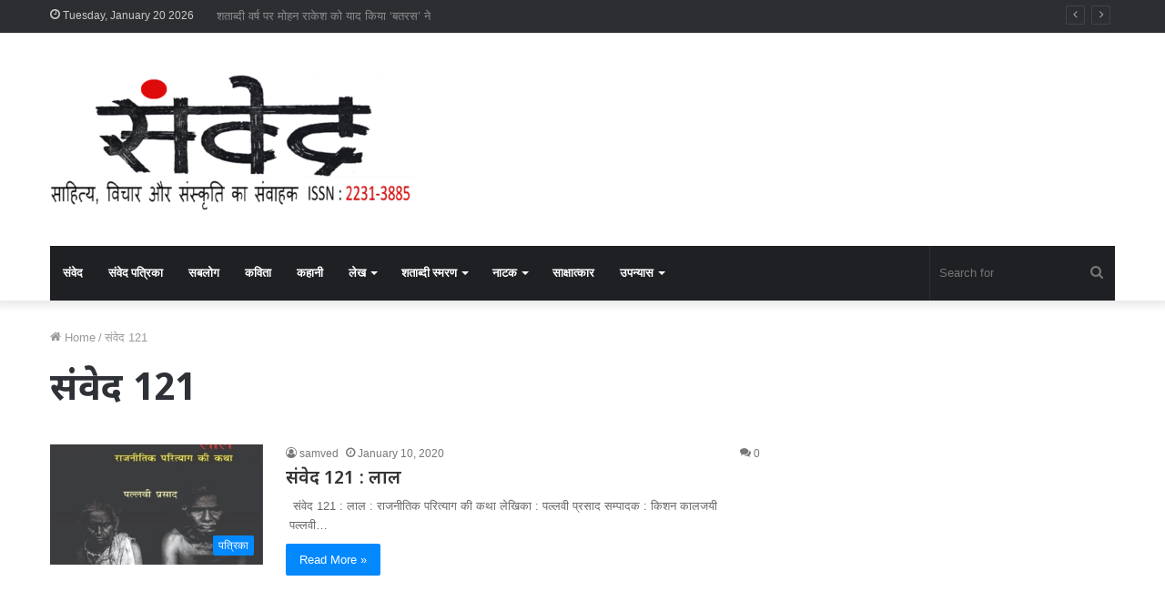

--- FILE ---
content_type: text/html; charset=UTF-8
request_url: https://samwed.com/tag/%E0%A4%B8%E0%A4%82%E0%A4%B5%E0%A5%87%E0%A4%A6-121/
body_size: 21172
content:
<!DOCTYPE html>
<html lang="en-US" class="" data-skin="light">
<head>
	<meta charset="UTF-8" />
	<link rel="profile" href="http://gmpg.org/xfn/11" />
	
<meta http-equiv='x-dns-prefetch-control' content='on'>
<link rel='dns-prefetch' href='//cdnjs.cloudflare.com' />
<link rel='dns-prefetch' href='//ajax.googleapis.com' />
<link rel='dns-prefetch' href='//fonts.googleapis.com' />
<link rel='dns-prefetch' href='//fonts.gstatic.com' />
<link rel='dns-prefetch' href='//s.gravatar.com' />
<link rel='dns-prefetch' href='//www.google-analytics.com' />
<link rel='preload' as='image' href='https://samwed.com/wp-content/uploads/2020/06/cropped-samved-final-e1591882539148.png'>
<link rel='preload' as='font' href='https://samwed.com/wp-content/themes/jannah/assets/fonts/tielabs-fonticon/tielabs-fonticon.woff' type='font/woff' crossorigin='anonymous' />
<link rel='preload' as='font' href='https://samwed.com/wp-content/themes/jannah/assets/fonts/fontawesome/fa-solid-900.woff2' type='font/woff2' crossorigin='anonymous' />
<link rel='preload' as='font' href='https://samwed.com/wp-content/themes/jannah/assets/fonts/fontawesome/fa-brands-400.woff2' type='font/woff2' crossorigin='anonymous' />
<link rel='preload' as='font' href='https://samwed.com/wp-content/themes/jannah/assets/fonts/fontawesome/fa-regular-400.woff2' type='font/woff2' crossorigin='anonymous' />
<script>if ('serviceWorker' in navigator) {navigator.serviceWorker.register('/pwa4wp-sw-1.js', {scope:'/'});}</script><meta name='robots' content='index, follow, max-image-preview:large, max-snippet:-1, max-video-preview:-1' />
<meta property="og:title" content="संवेद"/>
<meta property="og:description" content="साहित्य, विचार और संस्कृति की पत्रिका"/>
<meta property="og:image:alt" content="संवेद 121 पल्लवी प्रसाद"/>
<meta property="og:image" content="https://samwed.com/wp-content/uploads/2022/09/samved-121.jpg"/>
<meta property="og:image:width" content="436" />
<meta property="og:image:height" content="555" />
<meta property="og:image:type" content="image/jpeg" />
<meta property="og:type" content="article"/>
<meta property="og:article:published_time" content="2020-01-10 12:59:09"/>
<meta property="og:article:modified_time" content="2022-09-10 13:13:02"/>
<meta property="og:article:tag" content="pallavi prasad"/>
<meta property="og:article:tag" content="samved 121"/>
<meta property="og:article:tag" content="samwed 121"/>
<meta property="og:article:tag" content="\"/>
<meta property="og:article:tag" content="किशन कालजयी"/>
<meta property="og:article:tag" content="पल्लवी प्रसाद"/>
<meta property="og:article:tag" content="राजनीतिक परित्याग की कथा"/>
<meta property="og:article:tag" content="संवेद 121"/>
<meta property="og:article:tag" content="संवेद 121 : राजनीतिक परित्याग की कथा लेखिका : पल्लवी प्रसाद"/>
<meta property="og:article:tag" content="संवेद 121 : लाल"/>
<meta name="twitter:card" content="summary">
<meta name="twitter:title" content="संवेद"/>
<meta name="twitter:description" content="साहित्य, विचार और संस्कृति की पत्रिका"/>
<meta name="twitter:image" content="https://samwed.com/wp-content/uploads/2022/09/samved-121.jpg"/>
<meta name="twitter:image:alt" content="संवेद 121 पल्लवी प्रसाद"/>

	<!-- This site is optimized with the Yoast SEO plugin v23.5 - https://yoast.com/wordpress/plugins/seo/ -->
	<title>संवेद 121 - संवेद</title>
	<link rel="canonical" href="https://samwed.com/tag/संवेद-121/" />
	<meta property="og:url" content="https://samwed.com/tag/संवेद-121/" />
	<meta property="og:site_name" content="संवेद" />
	<meta property="og:image" content="https://samwed.com/wp-content/uploads/2020/06/samved-e1591881691418.png" />
	<meta property="og:image:width" content="558" />
	<meta property="og:image:height" content="299" />
	<meta property="og:image:type" content="image/png" />
	<meta name="twitter:site" content="@samvedindia" />
	<script type="application/ld+json" class="yoast-schema-graph">{"@context":"https://schema.org","@graph":[{"@type":"CollectionPage","@id":"https://samwed.com/tag/%e0%a4%b8%e0%a4%82%e0%a4%b5%e0%a5%87%e0%a4%a6-121/","url":"https://samwed.com/tag/%e0%a4%b8%e0%a4%82%e0%a4%b5%e0%a5%87%e0%a4%a6-121/","name":"संवेद 121 - संवेद","isPartOf":{"@id":"https://samwed.com/#website"},"primaryImageOfPage":{"@id":"https://samwed.com/tag/%e0%a4%b8%e0%a4%82%e0%a4%b5%e0%a5%87%e0%a4%a6-121/#primaryimage"},"image":{"@id":"https://samwed.com/tag/%e0%a4%b8%e0%a4%82%e0%a4%b5%e0%a5%87%e0%a4%a6-121/#primaryimage"},"thumbnailUrl":"https://samwed.com/wp-content/uploads/2022/09/samved-121.jpg","breadcrumb":{"@id":"https://samwed.com/tag/%e0%a4%b8%e0%a4%82%e0%a4%b5%e0%a5%87%e0%a4%a6-121/#breadcrumb"},"inLanguage":"en-US"},{"@type":"ImageObject","inLanguage":"en-US","@id":"https://samwed.com/tag/%e0%a4%b8%e0%a4%82%e0%a4%b5%e0%a5%87%e0%a4%a6-121/#primaryimage","url":"https://samwed.com/wp-content/uploads/2022/09/samved-121.jpg","contentUrl":"https://samwed.com/wp-content/uploads/2022/09/samved-121.jpg","width":436,"height":555,"caption":"संवेद 121 पल्लवी प्रसाद"},{"@type":"BreadcrumbList","@id":"https://samwed.com/tag/%e0%a4%b8%e0%a4%82%e0%a4%b5%e0%a5%87%e0%a4%a6-121/#breadcrumb","itemListElement":[{"@type":"ListItem","position":1,"name":"संवेद","item":"https://samwed.com/"},{"@type":"ListItem","position":2,"name":"संवेद 121"}]},{"@type":"WebSite","@id":"https://samwed.com/#website","url":"https://samwed.com/","name":"संवेद","description":"साहित्य, विचार और संस्कृति की पत्रिका","publisher":{"@id":"https://samwed.com/#organization"},"potentialAction":[{"@type":"SearchAction","target":{"@type":"EntryPoint","urlTemplate":"https://samwed.com/?s={search_term_string}"},"query-input":{"@type":"PropertyValueSpecification","valueRequired":true,"valueName":"search_term_string"}}],"inLanguage":"en-US"},{"@type":"Organization","@id":"https://samwed.com/#organization","name":"संवेद","url":"https://samwed.com/","logo":{"@type":"ImageObject","inLanguage":"en-US","@id":"https://samwed.com/#/schema/logo/image/","url":"https://samwed.com/wp-content/uploads/2020/06/cropped-logo-2.png","contentUrl":"https://samwed.com/wp-content/uploads/2020/06/cropped-logo-2.png","width":512,"height":512,"caption":"संवेद"},"image":{"@id":"https://samwed.com/#/schema/logo/image/"},"sameAs":["https://www.facebook.com/samvedmasik","https://x.com/samvedindia"]}]}</script>
	<!-- / Yoast SEO plugin. -->


<link rel='dns-prefetch' href='//platform-api.sharethis.com' />
<link rel='dns-prefetch' href='//www.googletagmanager.com' />
<link rel='dns-prefetch' href='//stats.wp.com' />
<link rel='dns-prefetch' href='//fonts.googleapis.com' />
<link rel='dns-prefetch' href='//c0.wp.com' />
<link rel='dns-prefetch' href='//pagead2.googlesyndication.com' />
<link rel="alternate" type="application/rss+xml" title="संवेद &raquo; Feed" href="https://samwed.com/feed/" />
<link rel="alternate" type="application/rss+xml" title="संवेद &raquo; Comments Feed" href="https://samwed.com/comments/feed/" />
<link rel="alternate" type="application/rss+xml" title="संवेद &raquo; संवेद 121 Tag Feed" href="https://samwed.com/tag/%e0%a4%b8%e0%a4%82%e0%a4%b5%e0%a5%87%e0%a4%a6-121/feed/" />
<script type="text/javascript">
/* <![CDATA[ */
window._wpemojiSettings = {"baseUrl":"https:\/\/s.w.org\/images\/core\/emoji\/14.0.0\/72x72\/","ext":".png","svgUrl":"https:\/\/s.w.org\/images\/core\/emoji\/14.0.0\/svg\/","svgExt":".svg","source":{"concatemoji":"https:\/\/samwed.com\/wp-includes\/js\/wp-emoji-release.min.js?ver=6.4.7"}};
/*! This file is auto-generated */
!function(i,n){var o,s,e;function c(e){try{var t={supportTests:e,timestamp:(new Date).valueOf()};sessionStorage.setItem(o,JSON.stringify(t))}catch(e){}}function p(e,t,n){e.clearRect(0,0,e.canvas.width,e.canvas.height),e.fillText(t,0,0);var t=new Uint32Array(e.getImageData(0,0,e.canvas.width,e.canvas.height).data),r=(e.clearRect(0,0,e.canvas.width,e.canvas.height),e.fillText(n,0,0),new Uint32Array(e.getImageData(0,0,e.canvas.width,e.canvas.height).data));return t.every(function(e,t){return e===r[t]})}function u(e,t,n){switch(t){case"flag":return n(e,"\ud83c\udff3\ufe0f\u200d\u26a7\ufe0f","\ud83c\udff3\ufe0f\u200b\u26a7\ufe0f")?!1:!n(e,"\ud83c\uddfa\ud83c\uddf3","\ud83c\uddfa\u200b\ud83c\uddf3")&&!n(e,"\ud83c\udff4\udb40\udc67\udb40\udc62\udb40\udc65\udb40\udc6e\udb40\udc67\udb40\udc7f","\ud83c\udff4\u200b\udb40\udc67\u200b\udb40\udc62\u200b\udb40\udc65\u200b\udb40\udc6e\u200b\udb40\udc67\u200b\udb40\udc7f");case"emoji":return!n(e,"\ud83e\udef1\ud83c\udffb\u200d\ud83e\udef2\ud83c\udfff","\ud83e\udef1\ud83c\udffb\u200b\ud83e\udef2\ud83c\udfff")}return!1}function f(e,t,n){var r="undefined"!=typeof WorkerGlobalScope&&self instanceof WorkerGlobalScope?new OffscreenCanvas(300,150):i.createElement("canvas"),a=r.getContext("2d",{willReadFrequently:!0}),o=(a.textBaseline="top",a.font="600 32px Arial",{});return e.forEach(function(e){o[e]=t(a,e,n)}),o}function t(e){var t=i.createElement("script");t.src=e,t.defer=!0,i.head.appendChild(t)}"undefined"!=typeof Promise&&(o="wpEmojiSettingsSupports",s=["flag","emoji"],n.supports={everything:!0,everythingExceptFlag:!0},e=new Promise(function(e){i.addEventListener("DOMContentLoaded",e,{once:!0})}),new Promise(function(t){var n=function(){try{var e=JSON.parse(sessionStorage.getItem(o));if("object"==typeof e&&"number"==typeof e.timestamp&&(new Date).valueOf()<e.timestamp+604800&&"object"==typeof e.supportTests)return e.supportTests}catch(e){}return null}();if(!n){if("undefined"!=typeof Worker&&"undefined"!=typeof OffscreenCanvas&&"undefined"!=typeof URL&&URL.createObjectURL&&"undefined"!=typeof Blob)try{var e="postMessage("+f.toString()+"("+[JSON.stringify(s),u.toString(),p.toString()].join(",")+"));",r=new Blob([e],{type:"text/javascript"}),a=new Worker(URL.createObjectURL(r),{name:"wpTestEmojiSupports"});return void(a.onmessage=function(e){c(n=e.data),a.terminate(),t(n)})}catch(e){}c(n=f(s,u,p))}t(n)}).then(function(e){for(var t in e)n.supports[t]=e[t],n.supports.everything=n.supports.everything&&n.supports[t],"flag"!==t&&(n.supports.everythingExceptFlag=n.supports.everythingExceptFlag&&n.supports[t]);n.supports.everythingExceptFlag=n.supports.everythingExceptFlag&&!n.supports.flag,n.DOMReady=!1,n.readyCallback=function(){n.DOMReady=!0}}).then(function(){return e}).then(function(){var e;n.supports.everything||(n.readyCallback(),(e=n.source||{}).concatemoji?t(e.concatemoji):e.wpemoji&&e.twemoji&&(t(e.twemoji),t(e.wpemoji)))}))}((window,document),window._wpemojiSettings);
/* ]]> */
</script>
<link rel='stylesheet' id='notosansdevanagari-css' href='//fonts.googleapis.com/earlyaccess/notosansdevanagari?ver=6.4.7' type='text/css' media='all' />
<style id='wp-emoji-styles-inline-css' type='text/css'>

	img.wp-smiley, img.emoji {
		display: inline !important;
		border: none !important;
		box-shadow: none !important;
		height: 1em !important;
		width: 1em !important;
		margin: 0 0.07em !important;
		vertical-align: -0.1em !important;
		background: none !important;
		padding: 0 !important;
	}
</style>
<link rel='stylesheet' id='mediaelement-css' href='https://c0.wp.com/c/6.4.7/wp-includes/js/mediaelement/mediaelementplayer-legacy.min.css' type='text/css' media='all' />
<link rel='stylesheet' id='wp-mediaelement-css' href='https://c0.wp.com/c/6.4.7/wp-includes/js/mediaelement/wp-mediaelement.min.css' type='text/css' media='all' />
<style id='jetpack-sharing-buttons-style-inline-css' type='text/css'>
.jetpack-sharing-buttons__services-list{display:flex;flex-direction:row;flex-wrap:wrap;gap:0;list-style-type:none;margin:5px;padding:0}.jetpack-sharing-buttons__services-list.has-small-icon-size{font-size:12px}.jetpack-sharing-buttons__services-list.has-normal-icon-size{font-size:16px}.jetpack-sharing-buttons__services-list.has-large-icon-size{font-size:24px}.jetpack-sharing-buttons__services-list.has-huge-icon-size{font-size:36px}@media print{.jetpack-sharing-buttons__services-list{display:none!important}}.editor-styles-wrapper .wp-block-jetpack-sharing-buttons{gap:0;padding-inline-start:0}ul.jetpack-sharing-buttons__services-list.has-background{padding:1.25em 2.375em}
</style>
<style id='classic-theme-styles-inline-css' type='text/css'>
/*! This file is auto-generated */
.wp-block-button__link{color:#fff;background-color:#32373c;border-radius:9999px;box-shadow:none;text-decoration:none;padding:calc(.667em + 2px) calc(1.333em + 2px);font-size:1.125em}.wp-block-file__button{background:#32373c;color:#fff;text-decoration:none}
</style>
<style id='global-styles-inline-css' type='text/css'>
body{--wp--preset--color--black: #000000;--wp--preset--color--cyan-bluish-gray: #abb8c3;--wp--preset--color--white: #ffffff;--wp--preset--color--pale-pink: #f78da7;--wp--preset--color--vivid-red: #cf2e2e;--wp--preset--color--luminous-vivid-orange: #ff6900;--wp--preset--color--luminous-vivid-amber: #fcb900;--wp--preset--color--light-green-cyan: #7bdcb5;--wp--preset--color--vivid-green-cyan: #00d084;--wp--preset--color--pale-cyan-blue: #8ed1fc;--wp--preset--color--vivid-cyan-blue: #0693e3;--wp--preset--color--vivid-purple: #9b51e0;--wp--preset--gradient--vivid-cyan-blue-to-vivid-purple: linear-gradient(135deg,rgba(6,147,227,1) 0%,rgb(155,81,224) 100%);--wp--preset--gradient--light-green-cyan-to-vivid-green-cyan: linear-gradient(135deg,rgb(122,220,180) 0%,rgb(0,208,130) 100%);--wp--preset--gradient--luminous-vivid-amber-to-luminous-vivid-orange: linear-gradient(135deg,rgba(252,185,0,1) 0%,rgba(255,105,0,1) 100%);--wp--preset--gradient--luminous-vivid-orange-to-vivid-red: linear-gradient(135deg,rgba(255,105,0,1) 0%,rgb(207,46,46) 100%);--wp--preset--gradient--very-light-gray-to-cyan-bluish-gray: linear-gradient(135deg,rgb(238,238,238) 0%,rgb(169,184,195) 100%);--wp--preset--gradient--cool-to-warm-spectrum: linear-gradient(135deg,rgb(74,234,220) 0%,rgb(151,120,209) 20%,rgb(207,42,186) 40%,rgb(238,44,130) 60%,rgb(251,105,98) 80%,rgb(254,248,76) 100%);--wp--preset--gradient--blush-light-purple: linear-gradient(135deg,rgb(255,206,236) 0%,rgb(152,150,240) 100%);--wp--preset--gradient--blush-bordeaux: linear-gradient(135deg,rgb(254,205,165) 0%,rgb(254,45,45) 50%,rgb(107,0,62) 100%);--wp--preset--gradient--luminous-dusk: linear-gradient(135deg,rgb(255,203,112) 0%,rgb(199,81,192) 50%,rgb(65,88,208) 100%);--wp--preset--gradient--pale-ocean: linear-gradient(135deg,rgb(255,245,203) 0%,rgb(182,227,212) 50%,rgb(51,167,181) 100%);--wp--preset--gradient--electric-grass: linear-gradient(135deg,rgb(202,248,128) 0%,rgb(113,206,126) 100%);--wp--preset--gradient--midnight: linear-gradient(135deg,rgb(2,3,129) 0%,rgb(40,116,252) 100%);--wp--preset--font-size--small: 13px;--wp--preset--font-size--medium: 20px;--wp--preset--font-size--large: 36px;--wp--preset--font-size--x-large: 42px;--wp--preset--spacing--20: 0.44rem;--wp--preset--spacing--30: 0.67rem;--wp--preset--spacing--40: 1rem;--wp--preset--spacing--50: 1.5rem;--wp--preset--spacing--60: 2.25rem;--wp--preset--spacing--70: 3.38rem;--wp--preset--spacing--80: 5.06rem;--wp--preset--shadow--natural: 6px 6px 9px rgba(0, 0, 0, 0.2);--wp--preset--shadow--deep: 12px 12px 50px rgba(0, 0, 0, 0.4);--wp--preset--shadow--sharp: 6px 6px 0px rgba(0, 0, 0, 0.2);--wp--preset--shadow--outlined: 6px 6px 0px -3px rgba(255, 255, 255, 1), 6px 6px rgba(0, 0, 0, 1);--wp--preset--shadow--crisp: 6px 6px 0px rgba(0, 0, 0, 1);}:where(.is-layout-flex){gap: 0.5em;}:where(.is-layout-grid){gap: 0.5em;}body .is-layout-flow > .alignleft{float: left;margin-inline-start: 0;margin-inline-end: 2em;}body .is-layout-flow > .alignright{float: right;margin-inline-start: 2em;margin-inline-end: 0;}body .is-layout-flow > .aligncenter{margin-left: auto !important;margin-right: auto !important;}body .is-layout-constrained > .alignleft{float: left;margin-inline-start: 0;margin-inline-end: 2em;}body .is-layout-constrained > .alignright{float: right;margin-inline-start: 2em;margin-inline-end: 0;}body .is-layout-constrained > .aligncenter{margin-left: auto !important;margin-right: auto !important;}body .is-layout-constrained > :where(:not(.alignleft):not(.alignright):not(.alignfull)){max-width: var(--wp--style--global--content-size);margin-left: auto !important;margin-right: auto !important;}body .is-layout-constrained > .alignwide{max-width: var(--wp--style--global--wide-size);}body .is-layout-flex{display: flex;}body .is-layout-flex{flex-wrap: wrap;align-items: center;}body .is-layout-flex > *{margin: 0;}body .is-layout-grid{display: grid;}body .is-layout-grid > *{margin: 0;}:where(.wp-block-columns.is-layout-flex){gap: 2em;}:where(.wp-block-columns.is-layout-grid){gap: 2em;}:where(.wp-block-post-template.is-layout-flex){gap: 1.25em;}:where(.wp-block-post-template.is-layout-grid){gap: 1.25em;}.has-black-color{color: var(--wp--preset--color--black) !important;}.has-cyan-bluish-gray-color{color: var(--wp--preset--color--cyan-bluish-gray) !important;}.has-white-color{color: var(--wp--preset--color--white) !important;}.has-pale-pink-color{color: var(--wp--preset--color--pale-pink) !important;}.has-vivid-red-color{color: var(--wp--preset--color--vivid-red) !important;}.has-luminous-vivid-orange-color{color: var(--wp--preset--color--luminous-vivid-orange) !important;}.has-luminous-vivid-amber-color{color: var(--wp--preset--color--luminous-vivid-amber) !important;}.has-light-green-cyan-color{color: var(--wp--preset--color--light-green-cyan) !important;}.has-vivid-green-cyan-color{color: var(--wp--preset--color--vivid-green-cyan) !important;}.has-pale-cyan-blue-color{color: var(--wp--preset--color--pale-cyan-blue) !important;}.has-vivid-cyan-blue-color{color: var(--wp--preset--color--vivid-cyan-blue) !important;}.has-vivid-purple-color{color: var(--wp--preset--color--vivid-purple) !important;}.has-black-background-color{background-color: var(--wp--preset--color--black) !important;}.has-cyan-bluish-gray-background-color{background-color: var(--wp--preset--color--cyan-bluish-gray) !important;}.has-white-background-color{background-color: var(--wp--preset--color--white) !important;}.has-pale-pink-background-color{background-color: var(--wp--preset--color--pale-pink) !important;}.has-vivid-red-background-color{background-color: var(--wp--preset--color--vivid-red) !important;}.has-luminous-vivid-orange-background-color{background-color: var(--wp--preset--color--luminous-vivid-orange) !important;}.has-luminous-vivid-amber-background-color{background-color: var(--wp--preset--color--luminous-vivid-amber) !important;}.has-light-green-cyan-background-color{background-color: var(--wp--preset--color--light-green-cyan) !important;}.has-vivid-green-cyan-background-color{background-color: var(--wp--preset--color--vivid-green-cyan) !important;}.has-pale-cyan-blue-background-color{background-color: var(--wp--preset--color--pale-cyan-blue) !important;}.has-vivid-cyan-blue-background-color{background-color: var(--wp--preset--color--vivid-cyan-blue) !important;}.has-vivid-purple-background-color{background-color: var(--wp--preset--color--vivid-purple) !important;}.has-black-border-color{border-color: var(--wp--preset--color--black) !important;}.has-cyan-bluish-gray-border-color{border-color: var(--wp--preset--color--cyan-bluish-gray) !important;}.has-white-border-color{border-color: var(--wp--preset--color--white) !important;}.has-pale-pink-border-color{border-color: var(--wp--preset--color--pale-pink) !important;}.has-vivid-red-border-color{border-color: var(--wp--preset--color--vivid-red) !important;}.has-luminous-vivid-orange-border-color{border-color: var(--wp--preset--color--luminous-vivid-orange) !important;}.has-luminous-vivid-amber-border-color{border-color: var(--wp--preset--color--luminous-vivid-amber) !important;}.has-light-green-cyan-border-color{border-color: var(--wp--preset--color--light-green-cyan) !important;}.has-vivid-green-cyan-border-color{border-color: var(--wp--preset--color--vivid-green-cyan) !important;}.has-pale-cyan-blue-border-color{border-color: var(--wp--preset--color--pale-cyan-blue) !important;}.has-vivid-cyan-blue-border-color{border-color: var(--wp--preset--color--vivid-cyan-blue) !important;}.has-vivid-purple-border-color{border-color: var(--wp--preset--color--vivid-purple) !important;}.has-vivid-cyan-blue-to-vivid-purple-gradient-background{background: var(--wp--preset--gradient--vivid-cyan-blue-to-vivid-purple) !important;}.has-light-green-cyan-to-vivid-green-cyan-gradient-background{background: var(--wp--preset--gradient--light-green-cyan-to-vivid-green-cyan) !important;}.has-luminous-vivid-amber-to-luminous-vivid-orange-gradient-background{background: var(--wp--preset--gradient--luminous-vivid-amber-to-luminous-vivid-orange) !important;}.has-luminous-vivid-orange-to-vivid-red-gradient-background{background: var(--wp--preset--gradient--luminous-vivid-orange-to-vivid-red) !important;}.has-very-light-gray-to-cyan-bluish-gray-gradient-background{background: var(--wp--preset--gradient--very-light-gray-to-cyan-bluish-gray) !important;}.has-cool-to-warm-spectrum-gradient-background{background: var(--wp--preset--gradient--cool-to-warm-spectrum) !important;}.has-blush-light-purple-gradient-background{background: var(--wp--preset--gradient--blush-light-purple) !important;}.has-blush-bordeaux-gradient-background{background: var(--wp--preset--gradient--blush-bordeaux) !important;}.has-luminous-dusk-gradient-background{background: var(--wp--preset--gradient--luminous-dusk) !important;}.has-pale-ocean-gradient-background{background: var(--wp--preset--gradient--pale-ocean) !important;}.has-electric-grass-gradient-background{background: var(--wp--preset--gradient--electric-grass) !important;}.has-midnight-gradient-background{background: var(--wp--preset--gradient--midnight) !important;}.has-small-font-size{font-size: var(--wp--preset--font-size--small) !important;}.has-medium-font-size{font-size: var(--wp--preset--font-size--medium) !important;}.has-large-font-size{font-size: var(--wp--preset--font-size--large) !important;}.has-x-large-font-size{font-size: var(--wp--preset--font-size--x-large) !important;}
.wp-block-navigation a:where(:not(.wp-element-button)){color: inherit;}
:where(.wp-block-post-template.is-layout-flex){gap: 1.25em;}:where(.wp-block-post-template.is-layout-grid){gap: 1.25em;}
:where(.wp-block-columns.is-layout-flex){gap: 2em;}:where(.wp-block-columns.is-layout-grid){gap: 2em;}
.wp-block-pullquote{font-size: 1.5em;line-height: 1.6;}
</style>
<link rel='stylesheet' id='dashicons-css' href='https://c0.wp.com/c/6.4.7/wp-includes/css/dashicons.min.css' type='text/css' media='all' />
<link   data-wpacu-skip-preload='1' rel='stylesheet' id='admin-bar-css' href='https://c0.wp.com/c/6.4.7/wp-includes/css/admin-bar.min.css' type='text/css' media='all' />
<style id='admin-bar-inline-css' type='text/css'>

    /* Hide CanvasJS credits for P404 charts specifically */
    #p404RedirectChart .canvasjs-chart-credit {
        display: none !important;
    }
    
    #p404RedirectChart canvas {
        border-radius: 6px;
    }

    .p404-redirect-adminbar-weekly-title {
        font-weight: bold;
        font-size: 14px;
        color: #fff;
        margin-bottom: 6px;
    }

    #wpadminbar #wp-admin-bar-p404_free_top_button .ab-icon:before {
        content: "\f103";
        color: #dc3545;
        top: 3px;
    }
    
    #wp-admin-bar-p404_free_top_button .ab-item {
        min-width: 80px !important;
        padding: 0px !important;
    }
    
    /* Ensure proper positioning and z-index for P404 dropdown */
    .p404-redirect-adminbar-dropdown-wrap { 
        min-width: 0; 
        padding: 0;
        position: static !important;
    }
    
    #wpadminbar #wp-admin-bar-p404_free_top_button_dropdown {
        position: static !important;
    }
    
    #wpadminbar #wp-admin-bar-p404_free_top_button_dropdown .ab-item {
        padding: 0 !important;
        margin: 0 !important;
    }
    
    .p404-redirect-dropdown-container {
        min-width: 340px;
        padding: 18px 18px 12px 18px;
        background: #23282d !important;
        color: #fff;
        border-radius: 12px;
        box-shadow: 0 8px 32px rgba(0,0,0,0.25);
        margin-top: 10px;
        position: relative !important;
        z-index: 999999 !important;
        display: block !important;
        border: 1px solid #444;
    }
    
    /* Ensure P404 dropdown appears on hover */
    #wpadminbar #wp-admin-bar-p404_free_top_button .p404-redirect-dropdown-container { 
        display: none !important;
    }
    
    #wpadminbar #wp-admin-bar-p404_free_top_button:hover .p404-redirect-dropdown-container { 
        display: block !important;
    }
    
    #wpadminbar #wp-admin-bar-p404_free_top_button:hover #wp-admin-bar-p404_free_top_button_dropdown .p404-redirect-dropdown-container {
        display: block !important;
    }
    
    .p404-redirect-card {
        background: #2c3338;
        border-radius: 8px;
        padding: 18px 18px 12px 18px;
        box-shadow: 0 2px 8px rgba(0,0,0,0.07);
        display: flex;
        flex-direction: column;
        align-items: flex-start;
        border: 1px solid #444;
    }
    
    .p404-redirect-btn {
        display: inline-block;
        background: #dc3545;
        color: #fff !important;
        font-weight: bold;
        padding: 5px 22px;
        border-radius: 8px;
        text-decoration: none;
        font-size: 17px;
        transition: background 0.2s, box-shadow 0.2s;
        margin-top: 8px;
        box-shadow: 0 2px 8px rgba(220,53,69,0.15);
        text-align: center;
        line-height: 1.6;
    }
    
    .p404-redirect-btn:hover {
        background: #c82333;
        color: #fff !important;
        box-shadow: 0 4px 16px rgba(220,53,69,0.25);
    }
    
    /* Prevent conflicts with other admin bar dropdowns */
    #wpadminbar .ab-top-menu > li:hover > .ab-item,
    #wpadminbar .ab-top-menu > li.hover > .ab-item {
        z-index: auto;
    }
    
    #wpadminbar #wp-admin-bar-p404_free_top_button:hover > .ab-item {
        z-index: 999998 !important;
    }
    

			.admin-bar {
				position: inherit !important;
				top: auto !important;
			}
			.admin-bar .goog-te-banner-frame {
				top: 32px !important
			}
			@media screen and (max-width: 782px) {
				.admin-bar .goog-te-banner-frame {
					top: 46px !important;
				}
			}
			@media screen and (max-width: 480px) {
				.admin-bar .goog-te-banner-frame {
					position: absolute;
				}
			}
		
</style>
<link rel='stylesheet' id='share-this-share-buttons-sticky-css' href='https://samwed.com/wp-content/plugins/sharethis-share-buttons/css/mu-style.css?ver=1763240964' type='text/css' media='all' />
<style id='share-this-share-buttons-sticky-inline-css' type='text/css'>
.st-sticky-share-buttons{ display: none!important; }
.st-sticky-share-buttons{ display: none!important; }
.st-sticky-share-buttons{ display: none!important; }
</style>
<link rel='stylesheet' id='tie-css-base-css' href='https://samwed.com/wp-content/themes/jannah/assets/css/base.min.css?ver=5.4.10' type='text/css' media='all' />
<link rel='stylesheet' id='tie-css-styles-css' href='https://samwed.com/wp-content/themes/jannah/assets/css/style.min.css?ver=5.4.10' type='text/css' media='all' />
<link rel='stylesheet' id='tie-css-widgets-css' href='https://samwed.com/wp-content/themes/jannah/assets/css/widgets.min.css?ver=5.4.10' type='text/css' media='all' />
<link rel='stylesheet' id='tie-css-helpers-css' href='https://samwed.com/wp-content/themes/jannah/assets/css/helpers.min.css?ver=5.4.10' type='text/css' media='all' />
<link rel='stylesheet' id='tie-fontawesome5-css' href='https://samwed.com/wp-content/themes/jannah/assets/css/fontawesome.css?ver=5.4.10' type='text/css' media='all' />
<link rel='stylesheet' id='tie-css-ilightbox-css' href='https://samwed.com/wp-content/themes/jannah/assets/ilightbox/dark-skin/skin.css?ver=5.4.10' type='text/css' media='all' />
<link rel='stylesheet' id='um_modal-css' href='https://samwed.com/wp-content/plugins/ultimate-member/assets/css/um-modal.min.css?ver=2.10.6' type='text/css' media='all' />
<link rel='stylesheet' id='um_ui-css' href='https://samwed.com/wp-content/plugins/ultimate-member/assets/libs/jquery-ui/jquery-ui.min.css?ver=1.13.2' type='text/css' media='all' />
<link rel='stylesheet' id='um_tipsy-css' href='https://samwed.com/wp-content/plugins/ultimate-member/assets/libs/tipsy/tipsy.min.css?ver=1.0.0a' type='text/css' media='all' />
<link rel='stylesheet' id='um_raty-css' href='https://samwed.com/wp-content/plugins/ultimate-member/assets/libs/raty/um-raty.min.css?ver=2.6.0' type='text/css' media='all' />
<link rel='stylesheet' id='select2-css' href='https://samwed.com/wp-content/plugins/ultimate-member/assets/libs/select2/select2.min.css?ver=4.0.13' type='text/css' media='all' />
<link rel='stylesheet' id='um_fileupload-css' href='https://samwed.com/wp-content/plugins/ultimate-member/assets/css/um-fileupload.min.css?ver=2.10.6' type='text/css' media='all' />
<link rel='stylesheet' id='um_confirm-css' href='https://samwed.com/wp-content/plugins/ultimate-member/assets/libs/um-confirm/um-confirm.min.css?ver=1.0' type='text/css' media='all' />
<link rel='stylesheet' id='um_datetime-css' href='https://samwed.com/wp-content/plugins/ultimate-member/assets/libs/pickadate/default.min.css?ver=3.6.2' type='text/css' media='all' />
<link rel='stylesheet' id='um_datetime_date-css' href='https://samwed.com/wp-content/plugins/ultimate-member/assets/libs/pickadate/default.date.min.css?ver=3.6.2' type='text/css' media='all' />
<link rel='stylesheet' id='um_datetime_time-css' href='https://samwed.com/wp-content/plugins/ultimate-member/assets/libs/pickadate/default.time.min.css?ver=3.6.2' type='text/css' media='all' />
<link rel='stylesheet' id='um_fonticons_ii-css' href='https://samwed.com/wp-content/plugins/ultimate-member/assets/libs/legacy/fonticons/fonticons-ii.min.css?ver=2.10.6' type='text/css' media='all' />
<link rel='stylesheet' id='um_fonticons_fa-css' href='https://samwed.com/wp-content/plugins/ultimate-member/assets/libs/legacy/fonticons/fonticons-fa.min.css?ver=2.10.6' type='text/css' media='all' />
<link rel='stylesheet' id='um_fontawesome-css' href='https://samwed.com/wp-content/plugins/ultimate-member/assets/css/um-fontawesome.min.css?ver=6.5.2' type='text/css' media='all' />
<link rel='stylesheet' id='um_common-css' href='https://samwed.com/wp-content/plugins/ultimate-member/assets/css/common.min.css?ver=2.10.6' type='text/css' media='all' />
<link rel='stylesheet' id='um_responsive-css' href='https://samwed.com/wp-content/plugins/ultimate-member/assets/css/um-responsive.min.css?ver=2.10.6' type='text/css' media='all' />
<link rel='stylesheet' id='um_styles-css' href='https://samwed.com/wp-content/plugins/ultimate-member/assets/css/um-styles.min.css?ver=2.10.6' type='text/css' media='all' />
<link rel='stylesheet' id='um_crop-css' href='https://samwed.com/wp-content/plugins/ultimate-member/assets/libs/cropper/cropper.min.css?ver=1.6.1' type='text/css' media='all' />
<link rel='stylesheet' id='um_profile-css' href='https://samwed.com/wp-content/plugins/ultimate-member/assets/css/um-profile.min.css?ver=2.10.6' type='text/css' media='all' />
<link rel='stylesheet' id='um_account-css' href='https://samwed.com/wp-content/plugins/ultimate-member/assets/css/um-account.min.css?ver=2.10.6' type='text/css' media='all' />
<link rel='stylesheet' id='um_misc-css' href='https://samwed.com/wp-content/plugins/ultimate-member/assets/css/um-misc.min.css?ver=2.10.6' type='text/css' media='all' />
<link rel='stylesheet' id='um_default_css-css' href='https://samwed.com/wp-content/plugins/ultimate-member/assets/css/um-old-default.min.css?ver=2.10.6' type='text/css' media='all' />
<style id='um_default_css-inline-css' type='text/css'>
body{font-family: Arial,Helvetica,sans-serif;}.logo-text,h1,h2,h3,h4,h5,h6,.the-subtitle{font-family: Noto Sans Devanagari;}#main-nav .main-menu > ul > li > a{font-family: 'Times New Roman',Times,serif;}#the-post .entry-content,#the-post .entry-content p{font-size: 22px;font-weight: 400;letter-spacing: -0.5px;line-height: 1.5;}.entry h4{font-size: 24px;font-weight: 300;letter-spacing: -0.5px;}
</style>
<link rel='stylesheet' id='jetpack_css-css' href='https://c0.wp.com/p/jetpack/13.6.1/css/jetpack.css' type='text/css' media='all' />
<script type="text/javascript" src="https://c0.wp.com/c/6.4.7/wp-includes/js/tinymce/tinymce.min.js" id="wp-tinymce-root-js"></script>
<script type="text/javascript" src="https://c0.wp.com/c/6.4.7/wp-includes/js/tinymce/plugins/compat3x/plugin.min.js" id="wp-tinymce-js"></script>
<script type="text/javascript" src="https://c0.wp.com/c/6.4.7/wp-includes/js/jquery/jquery.min.js" id="jquery-core-js"></script>
<script type="text/javascript" src="https://c0.wp.com/c/6.4.7/wp-includes/js/jquery/jquery-migrate.min.js" id="jquery-migrate-js"></script>
<script type="text/javascript" src="//platform-api.sharethis.com/js/sharethis.js?ver=2.3.6#property=5ed32fe2e15c0d0012555174&amp;product=sticky-buttons&amp;source=sharethis-share-buttons-wordpress" id="share-this-share-buttons-mu-js"></script>
<script type="text/javascript" id="pushengage-sdk-init-js-after">
/* <![CDATA[ */
console.error("You haven’t finished setting up your site with PushEngage. Please connect your account!!");
/* ]]> */
</script>

<!-- Google tag (gtag.js) snippet added by Site Kit -->
<!-- Google Analytics snippet added by Site Kit -->
<script type="text/javascript" src="https://www.googletagmanager.com/gtag/js?id=G-DB0WPE8M9S" id="google_gtagjs-js" async></script>
<script type="text/javascript" id="google_gtagjs-js-after">
/* <![CDATA[ */
window.dataLayer = window.dataLayer || [];function gtag(){dataLayer.push(arguments);}
gtag("set","linker",{"domains":["samwed.com"]});
gtag("js", new Date());
gtag("set", "developer_id.dZTNiMT", true);
gtag("config", "G-DB0WPE8M9S");
/* ]]> */
</script>
<script type="text/javascript" src="https://samwed.com/wp-content/plugins/ultimate-member/assets/js/um-gdpr.min.js?ver=2.10.6" id="um-gdpr-js"></script>
<link rel="https://api.w.org/" href="https://samwed.com/wp-json/" /><link rel="alternate" type="application/json" href="https://samwed.com/wp-json/wp/v2/tags/5343" /><link rel="EditURI" type="application/rsd+xml" title="RSD" href="https://samwed.com/xmlrpc.php?rsd" />
<meta name="generator" content="WordPress 6.4.7" />
<meta name="generator" content="Site Kit by Google 1.165.0" /><link rel="manifest" href="/pwa4wp-manifest-1.json" /><meta name="theme-color" content="#ff0f0f"/><link rel="apple-touch-icon" sizes="512x512" href="https://samwed.com/wp-content/uploads/2020/06/cropped-logo-e1591882110717_512x512.png"><link rel="apple-touch-icon" sizes="192x192" href="https://samwed.com/wp-content/uploads/2020/06/cropped-logo-e1591882110717_192x192.png"><link rel="apple-touch-icon" sizes="144x144" href="https://samwed.com/wp-content/uploads/2020/06/cropped-logo-e1591882110717_144x144.png"><link rel="apple-touch-icon" sizes="96x96" href="https://samwed.com/wp-content/uploads/2020/06/cropped-logo-e1591882110717_96x96.png"><link rel="apple-touch-icon" sizes="48x48" href="https://samwed.com/wp-content/uploads/2020/06/cropped-logo-e1591882110717_48x48.png">	<style>img#wpstats{display:none}</style>
		<meta http-equiv="X-UA-Compatible" content="IE=edge">
<meta name="theme-color" content="#0088ff" /><meta name="viewport" content="width=device-width, initial-scale=1.0" />
<!-- Google AdSense meta tags added by Site Kit -->
<meta name="google-adsense-platform-account" content="ca-host-pub-2644536267352236">
<meta name="google-adsense-platform-domain" content="sitekit.withgoogle.com">
<!-- End Google AdSense meta tags added by Site Kit -->

<!-- Google AdSense snippet added by Site Kit -->
<script type="text/javascript" async="async" src="https://pagead2.googlesyndication.com/pagead/js/adsbygoogle.js?client=ca-pub-6534273108877762&amp;host=ca-host-pub-2644536267352236" crossorigin="anonymous"></script>

<!-- End Google AdSense snippet added by Site Kit -->
<link rel="icon" href="https://samwed.com/wp-content/uploads/2020/06/cropped-logo-e1591882110717-32x32.png" sizes="32x32" />
<link rel="icon" href="https://samwed.com/wp-content/uploads/2020/06/cropped-logo-e1591882110717-192x192.png" sizes="192x192" />
<link rel="apple-touch-icon" href="https://samwed.com/wp-content/uploads/2020/06/cropped-logo-e1591882110717-180x180.png" />
<meta name="msapplication-TileImage" content="https://samwed.com/wp-content/uploads/2020/06/cropped-logo-e1591882110717-270x270.png" />
	
	
	
	
	
	<script async src="https://pagead2.googlesyndication.com/pagead/js/adsbygoogle.js?client=ca-pub-6534273108877762"
     crossorigin="anonymous"></script>
	
	
	
</head>

<body id="tie-body" class="archive tag tag-5343 tie-no-js wrapper-has-shadow block-head-7 magazine2 is-thumb-overlay-disabled is-desktop is-header-layout-3 sidebar-right has-sidebar">



<div class="background-overlay">

	<div id="tie-container" class="site tie-container">

		
		<div id="tie-wrapper">

			
<header id="theme-header" class="theme-header header-layout-3 main-nav-dark main-nav-default-dark main-nav-below main-nav-boxed no-stream-item top-nav-active top-nav-dark top-nav-default-dark top-nav-above has-shadow has-normal-width-logo mobile-header-default">
	
<nav id="top-nav"  class="has-date-breaking-menu top-nav header-nav has-breaking-news" aria-label="Secondary Navigation">
	<div class="container">
		<div class="topbar-wrapper">

			
					<div class="topbar-today-date tie-icon">
						Tuesday, January 20 2026					</div>
					
			<div class="tie-alignleft">
				
<div class="breaking controls-is-active">

	<span class="breaking-title">
		<span class="tie-icon-bolt breaking-icon" aria-hidden="true"></span>
		<span class="breaking-title-text"> </span>
	</span>

	<ul id="breaking-news-in-header" class="breaking-news" data-type="reveal" data-arrows="true" data-speed="1000">

		
							<li class="news-item">
								<a href="https://samwed.com/batras-remembers-mohan-rakesh-on-his-centenary-year/7613/">शताब्दी वर्ष पर मोहन राकेश को याद किया ‘बतरस’ ने</a>
							</li>

							
							<li class="news-item">
								<a href="https://samwed.com/stories-that-open-doors/7600/">दरवाजे खोलती कहानियाँ</a>
							</li>

							
							<li class="news-item">
								<a href="https://samwed.com/the-miser-of-the-stage-and-some-theatrical-discussions-arising-from-it/7593/">‘मंच’ का ‘कंजूस’ और उससे उठते कुछ रंग-विमर्श</a>
							</li>

							
							<li class="news-item">
								<a href="https://samwed.com/prof-dayaram-pandey-from-the-dark-skinned-wise-guru-to-the-lonely-corpse/7588/">प्रो. दयाराम पांडेय: साँवरिया ज्ञानी गुरु से इकली लाश तक&#8230;!</a>
							</li>

							
							<li class="news-item">
								<a href="https://samwed.com/inshaallah-a-true-account-of-indian-muslim-life/7583/">‘इंशाअल्लाह’ : भारतीय मुस्लिम-जीवन का कच्चा चिट्ठा</a>
							</li>

							
							<li class="news-item">
								<a href="https://samwed.com/against-human-horror-sanjeev-kumar/7577/">मानुषी विभीषिका के विरुद्ध</a>
							</li>

							
							<li class="news-item">
								<a href="https://samwed.com/dantkatha-ki-jijeevisha-manushyata-ki-haar/7572/">दंतकथा की जिजीविषा : मनुष्यता की हार</a>
							</li>

							
							<li class="news-item">
								<a href="https://samwed.com/sanjeev-chandans-story-tumhi-se-janmun-to-panah-mile/7568/">संजीव चंदन की कहानी “तुम्हीं से जनमूं तो पनाह मिले&#8221;</a>
							</li>

							
							<li class="news-item">
								<a href="https://samwed.com/recognizing-the-essence-of-humanity-in-the-process-of-creating-the-environment/7564/">परिवेश को रचने की प्रक्रिया में मनुष्यता के मर्म की पहचान</a>
							</li>

							
							<li class="news-item">
								<a href="https://samwed.com/the-greatness-of-agyeya-ji/7560/">अज्ञेय जी का बड़प्पन</a>
							</li>

							
							<li class="news-item">
								<a href="https://samwed.com/stories-of-conflict-and-coordination/7555/">संघर्ष और समन्वय की कहानियाँ</a>
							</li>

							
							<li class="news-item">
								<a href="https://samwed.com/excerpt-from-the-short-novel-thooth-par-kokil-ki-kuk-focused-on-the-extinct-paharia-tribe/7550/">विलुप्त हो रही पहाड़िया जनजाति पर केंद्रित लघु उपन्यास “ठूंठ पर कोकिल की कूक” का अंश</a>
							</li>

							
							<li class="news-item">
								<a href="https://samwed.com/the-path-of-the-travellers-of-colour-narrative-in-memoirs/7542/">‘रंग यात्रियों के राहे गुजर’: संस्मरण में कथात्मकता</a>
							</li>

							
							<li class="news-item">
								<a href="https://samwed.com/stories-of-resistance-to-communal-thinking/7534/">साम्प्रदायिक सोच के प्रतिरोध की कहानियाँ</a>
							</li>

							
							<li class="news-item">
								<a href="https://samwed.com/i-have-found-my-biographer-surendra-verma/7528/">मुझे मेरा ‘जीवनी-लेखक’ मिल गया’ – सुरेंद्र वर्मा</a>
							</li>

							
							<li class="news-item">
								<a href="https://samwed.com/batras-celebrated-childrens-day-with-children/7521/">बच्चों के साथ ‘बतरस’ ने मनाया ‘बाल दिवस’</a>
							</li>

							
							<li class="news-item">
								<a href="https://samwed.com/once-again-rashoman-on-stage-under-the-name-matiaburz/7512/">एक बार फिर ‘राशोमन’ मंच पर – ‘मटियाबुर्ज़’ नाम से&#8230;</a>
							</li>

							
							<li class="news-item">
								<a href="https://samwed.com/even-beyond-middle-class-concerns/7509/">मध्यवर्गीय चिन्ताओं के बाहर भी</a>
							</li>

							
							<li class="news-item">
								<a href="https://samwed.com/critical-expression-of-the-creator/7505/">रचनाकार की आलोचकीय अभिव्यक्ति</a>
							</li>

							
							<li class="news-item">
								<a href="https://samwed.com/class-performance-of-classic-play-charudattam/7499/">क्लासिक नाटक की क्लास प्रस्तुति – चारुदत्तम्</a>
							</li>

							
							<li class="news-item">
								<a href="https://samwed.com/remembering-his-excellency-and-his-loincloth-friend/7490/">महामहिम और अपनी लंगोटिया यारी को याद करते हुए</a>
							</li>

							
							<li class="news-item">
								<a href="https://samwed.com/this-history-has-yet-to-be-a-little-more-critical/7482/">इस इतिहास को अभी थोड़ा और आलोचनात्मक होना है</a>
							</li>

							
							<li class="news-item">
								<a href="https://samwed.com/bhartendus-plays-are-the-torch-of-1857/7473/">भारतेंदु के नाटक 1857 की मशाल हैं</a>
							</li>

							
							<li class="news-item">
								<a href="https://samwed.com/patience-is-essential-for-person/7469/">हर बशर को लाज़िम है सब्र करना चाहिए</a>
							</li>

							
							<li class="news-item">
								<a href="https://samwed.com/meaningful-discussion-in-batras-on-environment-despite-the-crisis/7460/">‘पर्यावरण : संकट के बावजूद’ पर ‘बतरस’ में सार्थक चर्चा</a>
							</li>

							
	</ul>
</div><!-- #breaking /-->
			</div><!-- .tie-alignleft /-->

			<div class="tie-alignright">
							</div><!-- .tie-alignright /-->

		</div><!-- .topbar-wrapper /-->
	</div><!-- .container /-->
</nav><!-- #top-nav /-->

<div class="container header-container">
	<div class="tie-row logo-row">

		
		<div class="logo-wrapper">
			<div class="tie-col-md-4 logo-container clearfix">
				<div id="mobile-header-components-area_1" class="mobile-header-components"><ul class="components"><li class="mobile-component_menu custom-menu-link"><a href="#" id="mobile-menu-icon" class=""><span class="tie-mobile-menu-icon nav-icon is-layout-1"></span><span class="screen-reader-text">Menu</span></a></li></ul></div>
		<div id="logo" class="image-logo" >

			
			<a title="संवेद" href="https://samwed.com/">
				
				<picture class="tie-logo-default tie-logo-picture">
					<source class="tie-logo-source-default tie-logo-source" srcset="https://samwed.com/wp-content/uploads/2020/06/cropped-samved-final-e1591882539148.png">
					<img class="tie-logo-img-default tie-logo-img" src="https://samwed.com/wp-content/uploads/2020/06/cropped-samved-final-e1591882539148.png" alt="संवेद" width="400" height="154" style="max-height:154px; width: auto;" />
				</picture>
						</a>

			
		</div><!-- #logo /-->

		<div id="mobile-header-components-area_2" class="mobile-header-components"><ul class="components"><li class="mobile-component_search custom-menu-link">
				<a href="#" class="tie-search-trigger-mobile">
					<span class="tie-icon-search tie-search-icon" aria-hidden="true"></span>
					<span class="screen-reader-text">Search for</span>
				</a>
			</li></ul></div>			</div><!-- .tie-col /-->
		</div><!-- .logo-wrapper /-->

		
	</div><!-- .tie-row /-->
</div><!-- .container /-->

<div class="main-nav-wrapper">
	<nav id="main-nav" data-skin="search-in-main-nav" class="main-nav header-nav live-search-parent"  aria-label="Primary Navigation">
		<div class="container">

			<div class="main-menu-wrapper">

				
				<div id="menu-components-wrap">

					
					<div class="main-menu main-menu-wrap tie-alignleft">
						<div id="main-nav-menu" class="main-menu header-menu"><ul id="menu-mag-hindi" class="menu" role="menubar"><li id="menu-item-5814" class="menu-item menu-item-type-custom menu-item-object-custom menu-item-home menu-item-5814"><a href="https://samwed.com/">संवेद</a></li>
<li id="menu-item-7095" class="menu-item menu-item-type-post_type menu-item-object-page menu-item-7095"><a href="https://samwed.com/patrika/">संवेद पत्रिका</a></li>
<li id="menu-item-5609" class="menu-item menu-item-type-custom menu-item-object-custom menu-item-5609"><a href="https://sablog.in">सबलोग</a></li>
<li id="menu-item-5598" class="menu-item menu-item-type-taxonomy menu-item-object-category menu-item-5598"><a href="https://samwed.com/category/poem/">कविता</a></li>
<li id="menu-item-5599" class="menu-item menu-item-type-taxonomy menu-item-object-category menu-item-5599"><a href="https://samwed.com/category/story/">कहानी</a></li>
<li id="menu-item-5606" class="menu-item menu-item-type-taxonomy menu-item-object-category menu-item-has-children menu-item-5606"><a href="https://samwed.com/category/article/">लेख</a>
<ul class="sub-menu menu-sub-content">
	<li id="menu-item-5597" class="menu-item menu-item-type-taxonomy menu-item-object-category menu-item-5597"><a href="https://samwed.com/category/autobiography/">आत्मकथ्य</a></li>
	<li id="menu-item-5604" class="menu-item menu-item-type-taxonomy menu-item-object-category menu-item-5604"><a href="https://samwed.com/category/creation-process/">रचना प्रक्रिया</a></li>
	<li id="menu-item-5605" class="menu-item menu-item-type-taxonomy menu-item-object-category menu-item-5605"><a href="https://samwed.com/category/reportaj/">रिपोर्ताज</a></li>
	<li id="menu-item-5607" class="menu-item menu-item-type-taxonomy menu-item-object-category menu-item-5607"><a href="https://samwed.com/category/memoir/">संस्मरण</a></li>
	<li id="menu-item-5601" class="menu-item menu-item-type-taxonomy menu-item-object-category menu-item-5601"><a href="https://samwed.com/category/book-review/">पुस्तक समीक्षा</a></li>
</ul>
</li>
<li id="menu-item-5657" class="menu-item menu-item-type-taxonomy menu-item-object-category menu-item-has-children menu-item-5657"><a href="https://samwed.com/category/shatabdi-smaran/">शताब्दी स्मरण</a>
<ul class="sub-menu menu-sub-content">
	<li id="menu-item-5658" class="menu-item menu-item-type-taxonomy menu-item-object-category menu-item-5658"><a href="https://samwed.com/category/phanishwar-nath-renu/">फणीश्वर नाथ रेणु</a></li>
	<li id="menu-item-7096" class="menu-item menu-item-type-taxonomy menu-item-object-category menu-item-7096"><a href="https://samwed.com/category/mukutdhar-pandey/">मुकुटधर पाण्डेय</a></li>
	<li id="menu-item-7097" class="menu-item menu-item-type-taxonomy menu-item-object-category menu-item-7097"><a href="https://samwed.com/category/premchand/">प्रेमचन्द</a></li>
</ul>
</li>
<li id="menu-item-5600" class="menu-item menu-item-type-taxonomy menu-item-object-category menu-item-has-children menu-item-5600"><a href="https://samwed.com/category/drama/">नाटक</a>
<ul class="sub-menu menu-sub-content">
	<li id="menu-item-7098" class="menu-item menu-item-type-taxonomy menu-item-object-category menu-item-7098"><a href="https://samwed.com/category/rangmanch/">रंगमंच</a></li>
</ul>
</li>
<li id="menu-item-5608" class="menu-item menu-item-type-taxonomy menu-item-object-category menu-item-5608"><a href="https://samwed.com/category/interview/">साक्षात्कार</a></li>
<li id="menu-item-6908" class="menu-item menu-item-type-taxonomy menu-item-object-category menu-item-has-children menu-item-6908"><a href="https://samwed.com/category/novel/">उपन्यास</a>
<ul class="sub-menu menu-sub-content">
	<li id="menu-item-6909" class="menu-item menu-item-type-taxonomy menu-item-object-category menu-item-6909"><a href="https://samwed.com/category/novel/sapne-jamin-par/">सपने जमीन पर</a></li>
</ul>
</li>
</ul></div>					</div><!-- .main-menu.tie-alignleft /-->

					<ul class="components">		<li class="search-bar menu-item custom-menu-link" aria-label="Search">
			<form method="get" id="search" action="https://samwed.com/">
				<input id="search-input" class="is-ajax-search"  inputmode="search" type="text" name="s" title="Search for" placeholder="Search for" />
				<button id="search-submit" type="submit">
					<span class="tie-icon-search tie-search-icon" aria-hidden="true"></span>
					<span class="screen-reader-text">Search for</span>
				</button>
			</form>
		</li>
		</ul><!-- Components -->
				</div><!-- #menu-components-wrap /-->
			</div><!-- .main-menu-wrapper /-->
		</div><!-- .container /-->
	</nav><!-- #main-nav /-->
</div><!-- .main-nav-wrapper /-->

</header>

<div id="content" class="site-content container"><div id="main-content-row" class="tie-row main-content-row">
	<div class="main-content tie-col-md-8 tie-col-xs-12" role="main">

		

			<header class="entry-header-outer container-wrapper">
				<nav id="breadcrumb"><a href="https://samwed.com/"><span class="tie-icon-home" aria-hidden="true"></span> Home</a><em class="delimiter">/</em><span class="current">संवेद 121</span></nav><script type="application/ld+json">{"@context":"http:\/\/schema.org","@type":"BreadcrumbList","@id":"#Breadcrumb","itemListElement":[{"@type":"ListItem","position":1,"item":{"name":"Home","@id":"https:\/\/samwed.com\/"}}]}</script><h1 class="page-title">संवेद 121</h1>			</header><!-- .entry-header-outer /-->

			
		<div class="mag-box small-wide-post-box wide-post-box top-news-box">
			<div class="container-wrapper">
				<div class="mag-box-container clearfix">
					<ul id="posts-container" data-layout="default" data-settings="{'uncropped_image':'jannah-image-post','category_meta':true,'post_meta':true,'excerpt':'true','excerpt_length':'20','read_more':'true','read_more_text':false,'media_overlay':true,'title_length':0,'is_full':false,'is_category':false}" class="posts-items">
<li class="post-item  post-7158 post type-post status-publish format-standard has-post-thumbnail category-patrika tag-pallavi-prasad tag-samved-121 tag-samwed-121 tag-4519 tag-2112 tag-2934 tag-5344 tag-5343 tag--121-- tag--121- tie-standard">

	
			<a aria-label="संवेद 121 : लाल" href="https://samwed.com/samved-121-pallavi-prasad/7158/" class="post-thumb"><span class="post-cat-wrap"><span class="post-cat tie-cat-5305">पत्रिका</span></span><img width="390" height="220" src="https://samwed.com/wp-content/uploads/2022/09/samved-121-390x220.jpg" class="attachment-jannah-image-large size-jannah-image-large wp-post-image" alt="संवेद 121 पल्लवी प्रसाद" decoding="async" fetchpriority="high" /></a>
	<div class="post-details">

		<div class="post-meta clearfix"><span class="author-meta single-author no-avatars"><span class="meta-item meta-author-wrapper meta-author-1"><span class="meta-author"><a href="https://samwed.com/author/samved/" class="author-name tie-icon" title="samved">samved</a></span></span></span><span class="date meta-item tie-icon">January 10, 2020</span><div class="tie-alignright"><span class="meta-comment tie-icon meta-item fa-before">0</span></div></div><!-- .post-meta -->
		<h2 class="post-title"><a href="https://samwed.com/samved-121-pallavi-prasad/7158/">संवेद 121 : लाल</a></h2>

						<p class="post-excerpt">&nbsp; संवेद 121 : लाल : राजनीतिक परित्याग की कथा लेखिका : पल्लवी प्रसाद सम्पादक : किशन कालजयी &nbsp;  पल्लवी&hellip;</p>
				<a class="more-link button" href="https://samwed.com/samved-121-pallavi-prasad/7158/">Read More &raquo;</a>	</div>
</li>

					</ul><!-- #posts-container /-->
					<div class="clearfix"></div>
				</div><!-- .mag-box-container /-->
			</div><!-- .container-wrapper /-->
		</div><!-- .mag-box /-->
	
	</div><!-- .main-content /-->


	<aside class="sidebar tie-col-md-4 tie-col-xs-12 normal-side is-sticky" aria-label="Primary Sidebar">
		<div class="theiaStickySidebar">
					</div><!-- .theiaStickySidebar /-->
	</aside><!-- .sidebar /-->
	</div><!-- .main-content-row /--></div><!-- #content /-->
<footer id="footer" class="site-footer dark-skin dark-widgetized-area">

	
			<div id="footer-widgets-container">
				<div class="container">
					
		<div class="footer-widget-area footer-boxed-widget-area">
			<div class="tie-row">

									<div class="tie-col-md-3 normal-side">
						<div id="facebook-widget-2" class="container-wrapper widget facebook-widget"><div class="widget-title the-global-title"><div class="the-subtitle">Find us on Facebook<span class="widget-title-icon tie-icon"></span></div></div>					<div id="fb-root"></div>


					<script data-cfasync="false">(function(d, s, id){
					  var js, fjs = d.getElementsByTagName(s)[0];
					  if (d.getElementById(id)) return;
					  js = d.createElement(s); js.id = id;
					  js.src = "//connect.facebook.net/en_US/sdk.js#xfbml=1&version=v3.2";
					  fjs.parentNode.insertBefore(js, fjs);
					}(document, 'script', 'facebook-jssdk'));</script>
					<div class="fb-page" data-href="http://www.facebook.com/samvedmasik" data-hide-cover="false" data-show-facepile="false" data-show-posts="false" data-adapt-container-width="true">
						<div class="fb-xfbml-parse-ignore"><a href="http://www.facebook.com/samvedmasik">Find us on Facebook</a></div>
					</div>

				<div class="clearfix"></div></div><!-- .widget /--><div id="social-statistics-2" class="container-wrapper widget social-statistics-widget"><div class="widget-title the-global-title"><div class="the-subtitle">Follow Us<span class="widget-title-icon tie-icon"></span></div></div>			<ul class="solid-social-icons two-cols transparent-icons Arqam-Lite">
				
							<li class="social-icons-item">
								<a class="facebook-social-icon" href="https://www.facebook.com/samvedmasik" rel="nofollow noopener" target="_blank">
									<span class="counter-icon tie-icon-facebook"></span>									<span class="followers">
										<span class="followers-num">6,966</span>
										<span class="followers-name">Fans</span>
									</span>
								</a>
							</li>
							
							<li class="social-icons-item">
								<a class="twitter-social-icon" href="https://twitter.com/samvedindia" rel="nofollow noopener" target="_blank">
									<span class="counter-icon tie-icon-twitter"></span>									<span class="followers">
										<span class="followers-num">0</span>
										<span class="followers-name">Followers</span>
									</span>
								</a>
							</li>
							
							<li class="social-icons-item">
								<a class="youtube-social-icon" href="https://youtube.com/channel/UC9qfzdOn6n8e_T_BtSLO6kg" rel="nofollow noopener" target="_blank">
									<span class="counter-icon tie-icon-youtube"></span>									<span class="followers">
										<span class="followers-num">0</span>
										<span class="followers-name">Subscribers</span>
									</span>
								</a>
							</li>
							
							<li class="social-icons-item">
								<a class="instagram-social-icon" href="https://instagram.com/samvedindia/" rel="nofollow noopener" target="_blank">
									<span class="counter-icon tie-icon-instagram"></span>									<span class="followers">
										<span class="followers-num">0</span>
										<span class="followers-name">Followers</span>
									</span>
								</a>
							</li>
										</ul>
			<div class="clearfix"></div></div><!-- .widget /-->					</div><!-- .tie-col /-->
				
				
									<div class="tie-col-md-3 normal-side">
											</div><!-- .tie-col /-->
				
									<div class="tie-col-md-3 normal-side">
											</div><!-- .tie-col /-->
				
			</div><!-- .tie-row /-->
		</div><!-- .footer-widget-area /-->

						</div><!-- .container /-->
			</div><!-- #Footer-widgets-container /-->
			
			<div id="site-info" class="site-info">
				<div class="container">
					<div class="tie-row">
						<div class="tie-col-md-12">

							<div class="copyright-text copyright-text-second">&copy; Copyright 2026, All Rights Reserved &nbsp;|&nbsp; <span style="color:red;" class="tie-icon-heart"></span> <a href="https://sablog.in/" target="_blank" rel="nofollow noopener"> by Sablog</a></div><ul class="social-icons"><li class="social-icons-item"><a class="social-link facebook-social-icon" rel="external noopener nofollow" target="_blank" href="https://www.facebook.com/samvedmasik"><span class="tie-social-icon tie-icon-facebook"></span><span class="screen-reader-text">Facebook</span></a></li><li class="social-icons-item"><a class="social-link twitter-social-icon" rel="external noopener nofollow" target="_blank" href="https://mobile.twitter.com/samvedindia"><span class="tie-social-icon tie-icon-twitter"></span><span class="screen-reader-text">Twitter</span></a></li><li class="social-icons-item"><a class="social-link linkedin-social-icon" rel="external noopener nofollow" target="_blank" href="https://www.linkedin.com/company/samvedindia"><span class="tie-social-icon tie-icon-linkedin"></span><span class="screen-reader-text">LinkedIn</span></a></li><li class="social-icons-item"><a class="social-link youtube-social-icon" rel="external noopener nofollow" target="_blank" href="https://www.youtube.com/channel/UC9qfzdOn6n8e_T_BtSLO6kg"><span class="tie-social-icon tie-icon-youtube"></span><span class="screen-reader-text">YouTube</span></a></li><li class="social-icons-item"><a class="social-link instagram-social-icon" rel="external noopener nofollow" target="_blank" href="https://www.instagram.com/samvedindia/"><span class="tie-social-icon tie-icon-instagram"></span><span class="screen-reader-text">Instagram</span></a></li></ul> 

						</div><!-- .tie-col /-->
					</div><!-- .tie-row /-->
				</div><!-- .container /-->
			</div><!-- #site-info /-->
			
</footer><!-- #footer /-->


		<a id="go-to-top" class="go-to-top-button" href="#go-to-tie-body">
			<span class="tie-icon-angle-up"></span>
			<span class="screen-reader-text">Back to top button</span>
		</a>
	
		</div><!-- #tie-wrapper /-->

		
	<aside class=" side-aside normal-side dark-skin dark-widgetized-area slide-sidebar-desktop is-fullwidth appear-from-left" aria-label="Secondary Sidebar" style="visibility: hidden;">
		<div data-height="100%" class="side-aside-wrapper has-custom-scroll">

			<a href="#" class="close-side-aside remove big-btn light-btn">
				<span class="screen-reader-text">Close</span>
			</a><!-- .close-side-aside /-->


			
				<div id="mobile-container">

											<div id="mobile-search">
							<form role="search" method="get" class="search-form" action="https://samwed.com/">
				<label>
					<span class="screen-reader-text">Search for:</span>
					<input type="search" class="search-field" placeholder="Search &hellip;" value="" name="s" />
				</label>
				<input type="submit" class="search-submit" value="Search" />
			</form>						</div><!-- #mobile-search /-->
						
					<div id="mobile-menu" class="hide-menu-icons">
											</div><!-- #mobile-menu /-->

											<div id="mobile-social-icons" class="social-icons-widget solid-social-icons">
							<ul><li class="social-icons-item"><a class="social-link facebook-social-icon" rel="external noopener nofollow" target="_blank" href="https://www.facebook.com/samvedmasik"><span class="tie-social-icon tie-icon-facebook"></span><span class="screen-reader-text">Facebook</span></a></li><li class="social-icons-item"><a class="social-link twitter-social-icon" rel="external noopener nofollow" target="_blank" href="https://mobile.twitter.com/samvedindia"><span class="tie-social-icon tie-icon-twitter"></span><span class="screen-reader-text">Twitter</span></a></li><li class="social-icons-item"><a class="social-link linkedin-social-icon" rel="external noopener nofollow" target="_blank" href="https://www.linkedin.com/company/samvedindia"><span class="tie-social-icon tie-icon-linkedin"></span><span class="screen-reader-text">LinkedIn</span></a></li><li class="social-icons-item"><a class="social-link youtube-social-icon" rel="external noopener nofollow" target="_blank" href="https://www.youtube.com/channel/UC9qfzdOn6n8e_T_BtSLO6kg"><span class="tie-social-icon tie-icon-youtube"></span><span class="screen-reader-text">YouTube</span></a></li><li class="social-icons-item"><a class="social-link instagram-social-icon" rel="external noopener nofollow" target="_blank" href="https://www.instagram.com/samvedindia/"><span class="tie-social-icon tie-icon-instagram"></span><span class="screen-reader-text">Instagram</span></a></li></ul> 
						</div><!-- #mobile-social-icons /-->
						
				</div><!-- #mobile-container /-->
			

							<div id="slide-sidebar-widgets">
									</div>
			
		</div><!-- .side-aside-wrapper /-->
	</aside><!-- .side-aside /-->

	
	</div><!-- #tie-container /-->
</div><!-- .background-overlay /-->


<div id="um_upload_single" style="display:none;"></div>

<div id="um_view_photo" style="display:none;">
	<a href="javascript:void(0);" data-action="um_remove_modal" class="um-modal-close" aria-label="Close view photo modal">
		<i class="um-faicon-times"></i>
	</a>

	<div class="um-modal-body photo">
		<div class="um-modal-photo"></div>
	</div>
</div>
<div id="autocomplete-suggestions" class="autocomplete-suggestions"></div><div id="is-scroller-outer"><div id="is-scroller"></div></div><div id="fb-root"></div>	<div id="tie-popup-search-mobile" class="tie-popup tie-popup-search-wrap" style="display: none;">
		<a href="#" class="tie-btn-close remove big-btn light-btn">
			<span class="screen-reader-text">Close</span>
		</a>
		<div class="popup-search-wrap-inner">
			<div class="live-search-parent pop-up-live-search" data-skin="live-search-popup" aria-label="Search">
				<form method="get" class="tie-popup-search-form" action="https://samwed.com/">
					<input class="tie-popup-search-input " inputmode="search" type="text" name="s" title="Search for" autocomplete="off" placeholder="Search for" />
					<button class="tie-popup-search-submit" type="submit">
						<span class="tie-icon-search tie-search-icon" aria-hidden="true"></span>
						<span class="screen-reader-text">Search for</span>
					</button>
				</form>
			</div><!-- .pop-up-live-search /-->
		</div><!-- .popup-search-wrap-inner /-->
	</div><!-- .tie-popup-search-wrap /-->
	<script type="text/javascript" id="tie-scripts-js-extra">
/* <![CDATA[ */
var tie = {"is_rtl":"","ajaxurl":"https:\/\/samwed.com\/wp-admin\/admin-ajax.php","is_taqyeem_active":"","is_sticky_video":"","mobile_menu_top":"","mobile_menu_active":"area_1","mobile_menu_parent":"","lightbox_all":"true","lightbox_gallery":"true","lightbox_skin":"dark","lightbox_thumb":"horizontal","lightbox_arrows":"true","is_singular":"","autoload_posts":"","reading_indicator":"true","lazyload":"","select_share":"true","select_share_twitter":"","select_share_facebook":"","select_share_linkedin":"","select_share_email":"","facebook_app_id":"5303202981","twitter_username":"","responsive_tables":"true","ad_blocker_detector":"","sticky_behavior":"default","sticky_desktop":"true","sticky_mobile":"true","sticky_mobile_behavior":"default","ajax_loader":"<div class=\"loader-overlay\"><div class=\"spinner-circle\"><\/div><\/div>","type_to_search":"","lang_no_results":"Nothing Found","sticky_share_mobile":"","sticky_share_post":""};
/* ]]> */
</script>
<script type="text/javascript" src="https://samwed.com/wp-content/themes/jannah/assets/js/scripts.min.js?ver=5.4.10" id="tie-scripts-js"></script>
<script type="text/javascript" src="https://samwed.com/wp-content/themes/jannah/assets/ilightbox/lightbox.js?ver=5.4.10" id="tie-js-ilightbox-js"></script>
<script type="text/javascript" src="https://samwed.com/wp-content/themes/jannah/assets/js/desktop.min.js?ver=5.4.10" id="tie-js-desktop-js"></script>
<script type="text/javascript" src="https://samwed.com/wp-content/themes/jannah/assets/js/live-search.js?ver=5.4.10" id="tie-js-livesearch-js"></script>
<script type="text/javascript" src="https://c0.wp.com/c/6.4.7/wp-includes/js/underscore.min.js" id="underscore-js"></script>
<script type="text/javascript" id="wp-util-js-extra">
/* <![CDATA[ */
var _wpUtilSettings = {"ajax":{"url":"\/wp-admin\/admin-ajax.php"}};
/* ]]> */
</script>
<script type="text/javascript" src="https://c0.wp.com/c/6.4.7/wp-includes/js/wp-util.min.js" id="wp-util-js"></script>
<script type="text/javascript" src="https://c0.wp.com/c/6.4.7/wp-includes/js/dist/vendor/wp-polyfill-inert.min.js" id="wp-polyfill-inert-js"></script>
<script type="text/javascript" src="https://c0.wp.com/c/6.4.7/wp-includes/js/dist/vendor/regenerator-runtime.min.js" id="regenerator-runtime-js"></script>
<script type="text/javascript" src="https://c0.wp.com/c/6.4.7/wp-includes/js/dist/vendor/wp-polyfill.min.js" id="wp-polyfill-js"></script>
<script type="text/javascript" src="https://c0.wp.com/c/6.4.7/wp-includes/js/dist/hooks.min.js" id="wp-hooks-js"></script>
<script type="text/javascript" src="https://c0.wp.com/c/6.4.7/wp-includes/js/dist/i18n.min.js" id="wp-i18n-js"></script>
<script type="text/javascript" id="wp-i18n-js-after">
/* <![CDATA[ */
wp.i18n.setLocaleData( { 'text direction\u0004ltr': [ 'ltr' ] } );
/* ]]> */
</script>
<script type="text/javascript" src="https://samwed.com/wp-content/plugins/ultimate-member/assets/libs/tipsy/tipsy.min.js?ver=1.0.0a" id="um_tipsy-js"></script>
<script type="text/javascript" src="https://samwed.com/wp-content/plugins/ultimate-member/assets/libs/um-confirm/um-confirm.min.js?ver=1.0" id="um_confirm-js"></script>
<script type="text/javascript" src="https://samwed.com/wp-content/plugins/ultimate-member/assets/libs/pickadate/picker.min.js?ver=3.6.2" id="um_datetime-js"></script>
<script type="text/javascript" src="https://samwed.com/wp-content/plugins/ultimate-member/assets/libs/pickadate/picker.date.min.js?ver=3.6.2" id="um_datetime_date-js"></script>
<script type="text/javascript" src="https://samwed.com/wp-content/plugins/ultimate-member/assets/libs/pickadate/picker.time.min.js?ver=3.6.2" id="um_datetime_time-js"></script>
<script type="text/javascript" id="um_common-js-extra">
/* <![CDATA[ */
var um_common_variables = {"locale":"en_US"};
var um_common_variables = {"locale":"en_US"};
/* ]]> */
</script>
<script type="text/javascript" src="https://samwed.com/wp-content/plugins/ultimate-member/assets/js/common.min.js?ver=2.10.6" id="um_common-js"></script>
<script type="text/javascript" src="https://samwed.com/wp-content/plugins/ultimate-member/assets/libs/cropper/cropper.min.js?ver=1.6.1" id="um_crop-js"></script>
<script type="text/javascript" id="um_frontend_common-js-extra">
/* <![CDATA[ */
var um_frontend_common_variables = [];
/* ]]> */
</script>
<script type="text/javascript" src="https://samwed.com/wp-content/plugins/ultimate-member/assets/js/common-frontend.min.js?ver=2.10.6" id="um_frontend_common-js"></script>
<script type="text/javascript" src="https://samwed.com/wp-content/plugins/ultimate-member/assets/js/um-modal.min.js?ver=2.10.6" id="um_modal-js"></script>
<script type="text/javascript" src="https://samwed.com/wp-content/plugins/ultimate-member/assets/libs/jquery-form/jquery-form.min.js?ver=2.10.6" id="um_jquery_form-js"></script>
<script type="text/javascript" src="https://samwed.com/wp-content/plugins/ultimate-member/assets/libs/fileupload/fileupload.js?ver=2.10.6" id="um_fileupload-js"></script>
<script type="text/javascript" src="https://samwed.com/wp-content/plugins/ultimate-member/assets/js/um-functions.min.js?ver=2.10.6" id="um_functions-js"></script>
<script type="text/javascript" src="https://samwed.com/wp-content/plugins/ultimate-member/assets/js/um-responsive.min.js?ver=2.10.6" id="um_responsive-js"></script>
<script type="text/javascript" src="https://samwed.com/wp-content/plugins/ultimate-member/assets/js/um-conditional.min.js?ver=2.10.6" id="um_conditional-js"></script>
<script type="text/javascript" src="https://samwed.com/wp-content/plugins/ultimate-member/assets/libs/select2/select2.full.min.js?ver=4.0.13" id="select2-js"></script>
<script type="text/javascript" src="https://samwed.com/wp-content/plugins/ultimate-member/assets/libs/select2/i18n/en.js?ver=4.0.13" id="um_select2_locale-js"></script>
<script type="text/javascript" src="https://samwed.com/wp-content/plugins/ultimate-member/assets/libs/raty/um-raty.min.js?ver=2.6.0" id="um_raty-js"></script>
<script type="text/javascript" id="um_scripts-js-extra">
/* <![CDATA[ */
var um_scripts = {"max_upload_size":"1610612736","nonce":"ecf4d44c27"};
/* ]]> */
</script>
<script type="text/javascript" src="https://samwed.com/wp-content/plugins/ultimate-member/assets/js/um-scripts.min.js?ver=2.10.6" id="um_scripts-js"></script>
<script type="text/javascript" src="https://samwed.com/wp-content/plugins/ultimate-member/assets/js/um-profile.min.js?ver=2.10.6" id="um_profile-js"></script>
<script type="text/javascript" src="https://samwed.com/wp-content/plugins/ultimate-member/assets/js/um-account.min.js?ver=2.10.6" id="um_account-js"></script>
<script type="text/javascript" src="https://stats.wp.com/e-202604.js" id="jetpack-stats-js" data-wp-strategy="defer"></script>
<script type="text/javascript" id="jetpack-stats-js-after">
/* <![CDATA[ */
_stq = window._stq || [];
_stq.push([ "view", JSON.parse("{\"v\":\"ext\",\"blog\":\"209596091\",\"post\":\"0\",\"tz\":\"5.5\",\"srv\":\"samwed.com\",\"j\":\"1:13.6.1\"}") ]);
_stq.push([ "clickTrackerInit", "209596091", "0" ]);
/* ]]> */
</script>
<script type="text/javascript" src="https://samwed.com/wp-content/themes/jannah/assets/js/br-news.js?ver=5.4.10" id="tie-js-breaking-js"></script>
		<script type='text/javascript'>
			!function(t){"use strict";t.loadCSS||(t.loadCSS=function(){});var e=loadCSS.relpreload={};if(e.support=function(){var e;try{e=t.document.createElement("link").relList.supports("preload")}catch(t){e=!1}return function(){return e}}(),e.bindMediaToggle=function(t){var e=t.media||"all";function a(){t.addEventListener?t.removeEventListener("load",a):t.attachEvent&&t.detachEvent("onload",a),t.setAttribute("onload",null),t.media=e}t.addEventListener?t.addEventListener("load",a):t.attachEvent&&t.attachEvent("onload",a),setTimeout(function(){t.rel="stylesheet",t.media="only x"}),setTimeout(a,3e3)},e.poly=function(){if(!e.support())for(var a=t.document.getElementsByTagName("link"),n=0;n<a.length;n++){var o=a[n];"preload"!==o.rel||"style"!==o.getAttribute("as")||o.getAttribute("data-loadcss")||(o.setAttribute("data-loadcss",!0),e.bindMediaToggle(o))}},!e.support()){e.poly();var a=t.setInterval(e.poly,500);t.addEventListener?t.addEventListener("load",function(){e.poly(),t.clearInterval(a)}):t.attachEvent&&t.attachEvent("onload",function(){e.poly(),t.clearInterval(a)})}"undefined"!=typeof exports?exports.loadCSS=loadCSS:t.loadCSS=loadCSS}("undefined"!=typeof global?global:this);
		</script>

		<script type='text/javascript'>
			var c = document.body.className;
			c = c.replace(/tie-no-js/, 'tie-js');
			document.body.className = c;
		</script>
		
</body>
</html>


--- FILE ---
content_type: text/html; charset=utf-8
request_url: https://www.google.com/recaptcha/api2/aframe
body_size: 267
content:
<!DOCTYPE HTML><html><head><meta http-equiv="content-type" content="text/html; charset=UTF-8"></head><body><script nonce="lL4VBAExnhhm5anNFT0egQ">/** Anti-fraud and anti-abuse applications only. See google.com/recaptcha */ try{var clients={'sodar':'https://pagead2.googlesyndication.com/pagead/sodar?'};window.addEventListener("message",function(a){try{if(a.source===window.parent){var b=JSON.parse(a.data);var c=clients[b['id']];if(c){var d=document.createElement('img');d.src=c+b['params']+'&rc='+(localStorage.getItem("rc::a")?sessionStorage.getItem("rc::b"):"");window.document.body.appendChild(d);sessionStorage.setItem("rc::e",parseInt(sessionStorage.getItem("rc::e")||0)+1);localStorage.setItem("rc::h",'1768909521093');}}}catch(b){}});window.parent.postMessage("_grecaptcha_ready", "*");}catch(b){}</script></body></html>